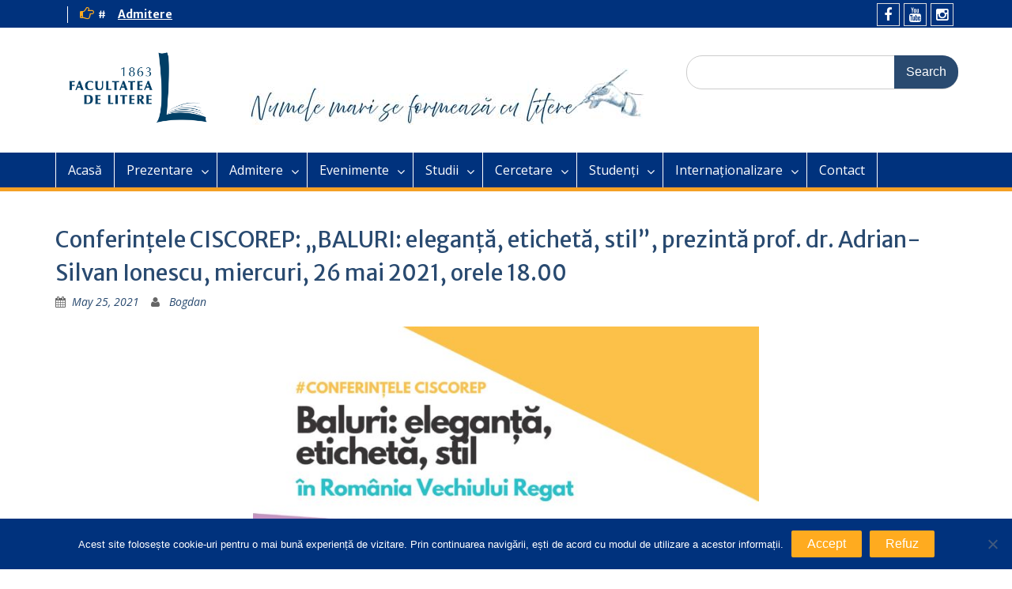

--- FILE ---
content_type: text/html; charset=UTF-8
request_url: https://litere.ro/2021/05/25/conferintele-ciscorep-26-mai/
body_size: 13538
content:
<!DOCTYPE html> <html lang="en-US"><head>
	    <meta charset="UTF-8">
    <meta name="viewport" content="width=device-width, initial-scale=1">
    <link rel="profile" href="http://gmpg.org/xfn/11">
    <link rel="pingback" href="https://litere.ro/xmlrpc.php">
    
<title>Conferințele CISCOREP: „BALURI: eleganță, etichetă, stil”, prezintă prof. dr. Adrian-Silvan Ionescu, miercuri, 26 mai 2021, orele 18.00 &#8211; Facultatea de Litere, Universitatea din București</title>
<meta name='robots' content='max-image-preview:large' />
<link rel='dns-prefetch' href='//fonts.googleapis.com' />
<link rel="alternate" type="application/rss+xml" title="Facultatea de Litere, Universitatea din București &raquo; Feed" href="https://litere.ro/feed/" />
<link rel="alternate" title="oEmbed (JSON)" type="application/json+oembed" href="https://litere.ro/wp-json/oembed/1.0/embed?url=https%3A%2F%2Flitere.ro%2F2021%2F05%2F25%2Fconferintele-ciscorep-26-mai%2F" />
<link rel="alternate" title="oEmbed (XML)" type="text/xml+oembed" href="https://litere.ro/wp-json/oembed/1.0/embed?url=https%3A%2F%2Flitere.ro%2F2021%2F05%2F25%2Fconferintele-ciscorep-26-mai%2F&#038;format=xml" />
<style id='wp-img-auto-sizes-contain-inline-css' type='text/css'>
img:is([sizes=auto i],[sizes^="auto," i]){contain-intrinsic-size:3000px 1500px}
/*# sourceURL=wp-img-auto-sizes-contain-inline-css */
</style>
<style id='wp-emoji-styles-inline-css' type='text/css'>

	img.wp-smiley, img.emoji {
		display: inline !important;
		border: none !important;
		box-shadow: none !important;
		height: 1em !important;
		width: 1em !important;
		margin: 0 0.07em !important;
		vertical-align: -0.1em !important;
		background: none !important;
		padding: 0 !important;
	}
/*# sourceURL=wp-emoji-styles-inline-css */
</style>
<link rel='stylesheet' id='wp-block-library-css' href='https://litere.ro/wp-includes/css/dist/block-library/style.min.css?ver=6.9' type='text/css' media='all' />
<style id='classic-theme-styles-inline-css' type='text/css'>
/*! This file is auto-generated */
.wp-block-button__link{color:#fff;background-color:#32373c;border-radius:9999px;box-shadow:none;text-decoration:none;padding:calc(.667em + 2px) calc(1.333em + 2px);font-size:1.125em}.wp-block-file__button{background:#32373c;color:#fff;text-decoration:none}
/*# sourceURL=/wp-includes/css/classic-themes.min.css */
</style>
<link rel='stylesheet' id='ultimate_blocks-cgb-style-css-css' href='https://litere.ro/wp-content/plugins/ultimate-blocks/dist/blocks.style.build.css?ver=3.4.6' type='text/css' media='all' />
<style id='global-styles-inline-css' type='text/css'>
:root{--wp--preset--aspect-ratio--square: 1;--wp--preset--aspect-ratio--4-3: 4/3;--wp--preset--aspect-ratio--3-4: 3/4;--wp--preset--aspect-ratio--3-2: 3/2;--wp--preset--aspect-ratio--2-3: 2/3;--wp--preset--aspect-ratio--16-9: 16/9;--wp--preset--aspect-ratio--9-16: 9/16;--wp--preset--color--black: #000000;--wp--preset--color--cyan-bluish-gray: #abb8c3;--wp--preset--color--white: #ffffff;--wp--preset--color--pale-pink: #f78da7;--wp--preset--color--vivid-red: #cf2e2e;--wp--preset--color--luminous-vivid-orange: #ff6900;--wp--preset--color--luminous-vivid-amber: #fcb900;--wp--preset--color--light-green-cyan: #7bdcb5;--wp--preset--color--vivid-green-cyan: #00d084;--wp--preset--color--pale-cyan-blue: #8ed1fc;--wp--preset--color--vivid-cyan-blue: #0693e3;--wp--preset--color--vivid-purple: #9b51e0;--wp--preset--gradient--vivid-cyan-blue-to-vivid-purple: linear-gradient(135deg,rgb(6,147,227) 0%,rgb(155,81,224) 100%);--wp--preset--gradient--light-green-cyan-to-vivid-green-cyan: linear-gradient(135deg,rgb(122,220,180) 0%,rgb(0,208,130) 100%);--wp--preset--gradient--luminous-vivid-amber-to-luminous-vivid-orange: linear-gradient(135deg,rgb(252,185,0) 0%,rgb(255,105,0) 100%);--wp--preset--gradient--luminous-vivid-orange-to-vivid-red: linear-gradient(135deg,rgb(255,105,0) 0%,rgb(207,46,46) 100%);--wp--preset--gradient--very-light-gray-to-cyan-bluish-gray: linear-gradient(135deg,rgb(238,238,238) 0%,rgb(169,184,195) 100%);--wp--preset--gradient--cool-to-warm-spectrum: linear-gradient(135deg,rgb(74,234,220) 0%,rgb(151,120,209) 20%,rgb(207,42,186) 40%,rgb(238,44,130) 60%,rgb(251,105,98) 80%,rgb(254,248,76) 100%);--wp--preset--gradient--blush-light-purple: linear-gradient(135deg,rgb(255,206,236) 0%,rgb(152,150,240) 100%);--wp--preset--gradient--blush-bordeaux: linear-gradient(135deg,rgb(254,205,165) 0%,rgb(254,45,45) 50%,rgb(107,0,62) 100%);--wp--preset--gradient--luminous-dusk: linear-gradient(135deg,rgb(255,203,112) 0%,rgb(199,81,192) 50%,rgb(65,88,208) 100%);--wp--preset--gradient--pale-ocean: linear-gradient(135deg,rgb(255,245,203) 0%,rgb(182,227,212) 50%,rgb(51,167,181) 100%);--wp--preset--gradient--electric-grass: linear-gradient(135deg,rgb(202,248,128) 0%,rgb(113,206,126) 100%);--wp--preset--gradient--midnight: linear-gradient(135deg,rgb(2,3,129) 0%,rgb(40,116,252) 100%);--wp--preset--font-size--small: 13px;--wp--preset--font-size--medium: 20px;--wp--preset--font-size--large: 36px;--wp--preset--font-size--x-large: 42px;--wp--preset--spacing--20: 0.44rem;--wp--preset--spacing--30: 0.67rem;--wp--preset--spacing--40: 1rem;--wp--preset--spacing--50: 1.5rem;--wp--preset--spacing--60: 2.25rem;--wp--preset--spacing--70: 3.38rem;--wp--preset--spacing--80: 5.06rem;--wp--preset--shadow--natural: 6px 6px 9px rgba(0, 0, 0, 0.2);--wp--preset--shadow--deep: 12px 12px 50px rgba(0, 0, 0, 0.4);--wp--preset--shadow--sharp: 6px 6px 0px rgba(0, 0, 0, 0.2);--wp--preset--shadow--outlined: 6px 6px 0px -3px rgb(255, 255, 255), 6px 6px rgb(0, 0, 0);--wp--preset--shadow--crisp: 6px 6px 0px rgb(0, 0, 0);}:where(.is-layout-flex){gap: 0.5em;}:where(.is-layout-grid){gap: 0.5em;}body .is-layout-flex{display: flex;}.is-layout-flex{flex-wrap: wrap;align-items: center;}.is-layout-flex > :is(*, div){margin: 0;}body .is-layout-grid{display: grid;}.is-layout-grid > :is(*, div){margin: 0;}:where(.wp-block-columns.is-layout-flex){gap: 2em;}:where(.wp-block-columns.is-layout-grid){gap: 2em;}:where(.wp-block-post-template.is-layout-flex){gap: 1.25em;}:where(.wp-block-post-template.is-layout-grid){gap: 1.25em;}.has-black-color{color: var(--wp--preset--color--black) !important;}.has-cyan-bluish-gray-color{color: var(--wp--preset--color--cyan-bluish-gray) !important;}.has-white-color{color: var(--wp--preset--color--white) !important;}.has-pale-pink-color{color: var(--wp--preset--color--pale-pink) !important;}.has-vivid-red-color{color: var(--wp--preset--color--vivid-red) !important;}.has-luminous-vivid-orange-color{color: var(--wp--preset--color--luminous-vivid-orange) !important;}.has-luminous-vivid-amber-color{color: var(--wp--preset--color--luminous-vivid-amber) !important;}.has-light-green-cyan-color{color: var(--wp--preset--color--light-green-cyan) !important;}.has-vivid-green-cyan-color{color: var(--wp--preset--color--vivid-green-cyan) !important;}.has-pale-cyan-blue-color{color: var(--wp--preset--color--pale-cyan-blue) !important;}.has-vivid-cyan-blue-color{color: var(--wp--preset--color--vivid-cyan-blue) !important;}.has-vivid-purple-color{color: var(--wp--preset--color--vivid-purple) !important;}.has-black-background-color{background-color: var(--wp--preset--color--black) !important;}.has-cyan-bluish-gray-background-color{background-color: var(--wp--preset--color--cyan-bluish-gray) !important;}.has-white-background-color{background-color: var(--wp--preset--color--white) !important;}.has-pale-pink-background-color{background-color: var(--wp--preset--color--pale-pink) !important;}.has-vivid-red-background-color{background-color: var(--wp--preset--color--vivid-red) !important;}.has-luminous-vivid-orange-background-color{background-color: var(--wp--preset--color--luminous-vivid-orange) !important;}.has-luminous-vivid-amber-background-color{background-color: var(--wp--preset--color--luminous-vivid-amber) !important;}.has-light-green-cyan-background-color{background-color: var(--wp--preset--color--light-green-cyan) !important;}.has-vivid-green-cyan-background-color{background-color: var(--wp--preset--color--vivid-green-cyan) !important;}.has-pale-cyan-blue-background-color{background-color: var(--wp--preset--color--pale-cyan-blue) !important;}.has-vivid-cyan-blue-background-color{background-color: var(--wp--preset--color--vivid-cyan-blue) !important;}.has-vivid-purple-background-color{background-color: var(--wp--preset--color--vivid-purple) !important;}.has-black-border-color{border-color: var(--wp--preset--color--black) !important;}.has-cyan-bluish-gray-border-color{border-color: var(--wp--preset--color--cyan-bluish-gray) !important;}.has-white-border-color{border-color: var(--wp--preset--color--white) !important;}.has-pale-pink-border-color{border-color: var(--wp--preset--color--pale-pink) !important;}.has-vivid-red-border-color{border-color: var(--wp--preset--color--vivid-red) !important;}.has-luminous-vivid-orange-border-color{border-color: var(--wp--preset--color--luminous-vivid-orange) !important;}.has-luminous-vivid-amber-border-color{border-color: var(--wp--preset--color--luminous-vivid-amber) !important;}.has-light-green-cyan-border-color{border-color: var(--wp--preset--color--light-green-cyan) !important;}.has-vivid-green-cyan-border-color{border-color: var(--wp--preset--color--vivid-green-cyan) !important;}.has-pale-cyan-blue-border-color{border-color: var(--wp--preset--color--pale-cyan-blue) !important;}.has-vivid-cyan-blue-border-color{border-color: var(--wp--preset--color--vivid-cyan-blue) !important;}.has-vivid-purple-border-color{border-color: var(--wp--preset--color--vivid-purple) !important;}.has-vivid-cyan-blue-to-vivid-purple-gradient-background{background: var(--wp--preset--gradient--vivid-cyan-blue-to-vivid-purple) !important;}.has-light-green-cyan-to-vivid-green-cyan-gradient-background{background: var(--wp--preset--gradient--light-green-cyan-to-vivid-green-cyan) !important;}.has-luminous-vivid-amber-to-luminous-vivid-orange-gradient-background{background: var(--wp--preset--gradient--luminous-vivid-amber-to-luminous-vivid-orange) !important;}.has-luminous-vivid-orange-to-vivid-red-gradient-background{background: var(--wp--preset--gradient--luminous-vivid-orange-to-vivid-red) !important;}.has-very-light-gray-to-cyan-bluish-gray-gradient-background{background: var(--wp--preset--gradient--very-light-gray-to-cyan-bluish-gray) !important;}.has-cool-to-warm-spectrum-gradient-background{background: var(--wp--preset--gradient--cool-to-warm-spectrum) !important;}.has-blush-light-purple-gradient-background{background: var(--wp--preset--gradient--blush-light-purple) !important;}.has-blush-bordeaux-gradient-background{background: var(--wp--preset--gradient--blush-bordeaux) !important;}.has-luminous-dusk-gradient-background{background: var(--wp--preset--gradient--luminous-dusk) !important;}.has-pale-ocean-gradient-background{background: var(--wp--preset--gradient--pale-ocean) !important;}.has-electric-grass-gradient-background{background: var(--wp--preset--gradient--electric-grass) !important;}.has-midnight-gradient-background{background: var(--wp--preset--gradient--midnight) !important;}.has-small-font-size{font-size: var(--wp--preset--font-size--small) !important;}.has-medium-font-size{font-size: var(--wp--preset--font-size--medium) !important;}.has-large-font-size{font-size: var(--wp--preset--font-size--large) !important;}.has-x-large-font-size{font-size: var(--wp--preset--font-size--x-large) !important;}
:where(.wp-block-post-template.is-layout-flex){gap: 1.25em;}:where(.wp-block-post-template.is-layout-grid){gap: 1.25em;}
:where(.wp-block-term-template.is-layout-flex){gap: 1.25em;}:where(.wp-block-term-template.is-layout-grid){gap: 1.25em;}
:where(.wp-block-columns.is-layout-flex){gap: 2em;}:where(.wp-block-columns.is-layout-grid){gap: 2em;}
:root :where(.wp-block-pullquote){font-size: 1.5em;line-height: 1.6;}
/*# sourceURL=global-styles-inline-css */
</style>
<link rel='stylesheet' id='cookie-notice-front-css' href='https://litere.ro/wp-content/plugins/cookie-notice/css/front.min.css?ver=2.5.11' type='text/css' media='all' />
<link rel='stylesheet' id='ub-extension-style-css-css' href='https://litere.ro/wp-content/plugins/ultimate-blocks/src/extensions/style.css?ver=6.9' type='text/css' media='all' />
<link rel='stylesheet' id='fontawesome-css' href='https://litere.ro/wp-content/themes/education-hub/third-party/font-awesome/css/font-awesome.min.css?ver=4.6.1' type='text/css' media='all' />
<link rel='stylesheet' id='education-hub-google-fonts-css' href='//fonts.googleapis.com/css?family=Open+Sans%3A600%2C400%2C400italic%2C300%2C100%2C700%7CMerriweather+Sans%3A400%2C700&#038;ver=6.9' type='text/css' media='all' />
<link rel='stylesheet' id='education-hub-style-css' href='https://litere.ro/wp-content/themes/education-hub/style.css?ver=1.9' type='text/css' media='all' />
<link rel='stylesheet' id='timed-content-css-css' href='https://litere.ro/wp-content/plugins/timed-content/css/timed-content.css?ver=2.95' type='text/css' media='all' />
<script type="text/javascript" id="cookie-notice-front-js-before">
/* <![CDATA[ */
var cnArgs = {"ajaxUrl":"https:\/\/litere.ro\/wp-admin\/admin-ajax.php","nonce":"da33867ba8","hideEffect":"fade","position":"bottom","onScroll":false,"onScrollOffset":100,"onClick":false,"cookieName":"cookie_notice_accepted","cookieTime":3600,"cookieTimeRejected":3600,"globalCookie":false,"redirection":false,"cache":false,"revokeCookies":false,"revokeCookiesOpt":"automatic"};

//# sourceURL=cookie-notice-front-js-before
/* ]]> */
</script>
<script type="text/javascript" src="https://litere.ro/wp-content/plugins/cookie-notice/js/front.min.js?ver=2.5.11" id="cookie-notice-front-js"></script>
<script type="text/javascript" src="https://litere.ro/wp-includes/js/jquery/jquery.min.js?ver=3.7.1" id="jquery-core-js"></script>
<script type="text/javascript" src="https://litere.ro/wp-includes/js/jquery/jquery-migrate.min.js?ver=3.4.1" id="jquery-migrate-js"></script>
<script type="text/javascript" src="https://litere.ro/wp-content/plugins/happy-elementor-addons/assets/vendor/dom-purify/purify.min.js?ver=3.1.6" id="dom-purify-js"></script>
<script type="text/javascript" src="https://litere.ro/wp-content/plugins/timed-content/js/timed-content.js?ver=2.95" id="timed-content_js-js"></script>
<link rel="https://api.w.org/" href="https://litere.ro/wp-json/" /><link rel="alternate" title="JSON" type="application/json" href="https://litere.ro/wp-json/wp/v2/posts/6861" /><link rel="EditURI" type="application/rsd+xml" title="RSD" href="https://litere.ro/xmlrpc.php?rsd" />
<meta name="generator" content="WordPress 6.9" />
<link rel="canonical" href="https://litere.ro/2021/05/25/conferintele-ciscorep-26-mai/" />
<link rel='shortlink' href='https://litere.ro/?p=6861' />

<style type="text/css">
.site-info { display: none }
</style>
<meta name="generator" content="Elementor 3.34.2; features: additional_custom_breakpoints; settings: css_print_method-external, google_font-enabled, font_display-auto">
			<style>
				.e-con.e-parent:nth-of-type(n+4):not(.e-lazyloaded):not(.e-no-lazyload),
				.e-con.e-parent:nth-of-type(n+4):not(.e-lazyloaded):not(.e-no-lazyload) * {
					background-image: none !important;
				}
				@media screen and (max-height: 1024px) {
					.e-con.e-parent:nth-of-type(n+3):not(.e-lazyloaded):not(.e-no-lazyload),
					.e-con.e-parent:nth-of-type(n+3):not(.e-lazyloaded):not(.e-no-lazyload) * {
						background-image: none !important;
					}
				}
				@media screen and (max-height: 640px) {
					.e-con.e-parent:nth-of-type(n+2):not(.e-lazyloaded):not(.e-no-lazyload),
					.e-con.e-parent:nth-of-type(n+2):not(.e-lazyloaded):not(.e-no-lazyload) * {
						background-image: none !important;
					}
				}
			</style>
			<style type="text/css" id="custom-background-css">
body.custom-background { background-color: #ffffff; }
</style>
	<link rel="icon" href="https://litere.ro/wp-content/uploads/2024/12/cropped-Logo-Fav-32x32.jpg" sizes="32x32" />
<link rel="icon" href="https://litere.ro/wp-content/uploads/2024/12/cropped-Logo-Fav-192x192.jpg" sizes="192x192" />
<link rel="apple-touch-icon" href="https://litere.ro/wp-content/uploads/2024/12/cropped-Logo-Fav-180x180.jpg" />
<meta name="msapplication-TileImage" content="https://litere.ro/wp-content/uploads/2024/12/cropped-Logo-Fav-270x270.jpg" />
</head>

<body class="wp-singular post-template-default single single-post postid-6861 single-format-standard custom-background wp-custom-logo wp-theme-education-hub cookies-not-set group-blog site-layout-fluid global-layout-no-sidebar elementor-default elementor-kit-8911">


	    <div id="page" class="container hfeed site">
    <a class="skip-link screen-reader-text" href="#content">Skip to content</a>
    	<div id="tophead">
		<div class="container">
			<div id="quick-contact">
													<div class="top-news">
						<p>
																			<span class="top-news-title">#</span>
																									<a href="https://litere.ro/admitere/admitere/">Admitere							</a>
												</p>
					</div>
							</div>

			
							<div class="header-social-wrapper">
					<div class="widget education_hub_widget_social"><ul class="size-medium"><li><a href="https://www.facebook.com/litere/?ref=embed_page" target="_blank"><span class="title screen-reader-text">fb</span></a></li><li><a href="https://www.youtube.com/channel/UC29DzCoHmEUqRBhiPpXIVBw" target="_blank"><span class="title screen-reader-text">YT</span></a></li><li><a href="https://www.instagram.com/litere.ub/" target="_blank"><span class="title screen-reader-text">In</span></a></li></ul></div>				</div><!-- .header-social-wrapper -->
			
		</div> <!-- .container -->
	</div><!--  #tophead -->

	<header id="masthead" class="site-header" role="banner"><div class="container">
			    <div class="site-branding">

		    <a href="https://litere.ro/" class="custom-logo-link" rel="home"><img fetchpriority="high" width="2560" height="1312" src="https://litere.ro/wp-content/uploads/2016/10/cropped-Logo_Litere_final_SB-1-scaled.png" class="custom-logo" alt="Facultatea de Litere, Universitatea din București" decoding="async" srcset="https://litere.ro/wp-content/uploads/2016/10/cropped-Logo_Litere_final_SB-1-scaled.png 2560w, https://litere.ro/wp-content/uploads/2016/10/cropped-Logo_Litere_final_SB-1-300x154.png 300w, https://litere.ro/wp-content/uploads/2016/10/cropped-Logo_Litere_final_SB-1-1024x525.png 1024w, https://litere.ro/wp-content/uploads/2016/10/cropped-Logo_Litere_final_SB-1-768x393.png 768w, https://litere.ro/wp-content/uploads/2016/10/cropped-Logo_Litere_final_SB-1-1536x787.png 1536w, https://litere.ro/wp-content/uploads/2016/10/cropped-Logo_Litere_final_SB-1-2048x1049.png 2048w, https://litere.ro/wp-content/uploads/2016/10/cropped-Logo_Litere_final_SB-1-360x184.png 360w" sizes="(max-width: 2560px) 100vw, 2560px" /></a>
										        <div id="site-identity">
				
					            <p class="site-description"></p>
					        </div><!-- #site-identity -->
			
	    </div><!-- .site-branding -->

	    	    		    <div class="search-section">
		    	<form role="search" method="get" class="search-form" action="https://litere.ro/">
	      <label>
	        <span class="screen-reader-text">Search for:</span>
	        <input type="search" class="search-field" placeholder="" value="" name="s" title="Search for:" />
	      </label>
	      <input type="submit" class="search-submit" value="Search" />
	    </form>		    </div>
	    
     &nbsp; &nbsp; &nbsp; &nbsp; &nbsp; &nbsp; &nbsp; &nbsp; &nbsp; &nbsp; &nbsp; &nbsp; &nbsp; &nbsp; &nbsp; &nbsp; &nbsp; &nbsp; &nbsp; &nbsp; &nbsp; &nbsp; &nbsp; &nbsp;  &nbsp; &nbsp; &nbsp; &nbsp; &nbsp; &nbsp; &nbsp;  &nbsp; &nbsp; <img src="//litere.ro/wp-content/uploads/2025/12/bannermic4.jpg" vspace="10" hspace="20"></img>


    </div><!-- .container --></header><!-- #masthead -->    <div id="main-nav" class="clear-fix">
        <div class="container">
        <nav id="site-navigation" class="main-navigation" role="navigation">
          <button class="menu-toggle" aria-controls="primary-menu" aria-expanded="false"><i class="fa fa-bars"></i>
			Menu</button>
            <div class="wrap-menu-content">
				<div class="menu-prezentare-container"><ul id="primary-menu" class="menu"><li id="menu-item-43" class="menu-item menu-item-type-custom menu-item-object-custom menu-item-home menu-item-43"><a href="http://litere.ro">Acasă</a></li>
<li id="menu-item-18948" class="menu-item menu-item-type-custom menu-item-object-custom menu-item-has-children menu-item-18948"><a href="#">Prezentare</a>
<ul class="sub-menu">
	<li id="menu-item-68" class="menu-item menu-item-type-post_type menu-item-object-page menu-item-68"><a href="https://litere.ro/prezentare/istoric/">Istoric</a></li>
	<li id="menu-item-19" class="menu-item menu-item-type-post_type menu-item-object-page menu-item-19"><a href="https://litere.ro/prezentare/conducerea-facultatii/">Conducerea facultății</a></li>
	<li id="menu-item-67" class="menu-item menu-item-type-post_type menu-item-object-page menu-item-67"><a href="https://litere.ro/prezentare/consiliul-facultatii/">Consiliul facultății</a></li>
	<li id="menu-item-66" class="menu-item menu-item-type-post_type menu-item-object-page menu-item-66"><a href="https://litere.ro/prezentare/comisii-de-specialitate/">Comisii de specialitate</a></li>
	<li id="menu-item-22" class="menu-item menu-item-type-post_type menu-item-object-page menu-item-22"><a href="https://litere.ro/prezentare/departamente/">Departamente</a></li>
	<li id="menu-item-242" class="menu-item menu-item-type-post_type menu-item-object-page menu-item-242"><a href="https://litere.ro/prezentare/secretariat/">Secretariat</a></li>
	<li id="menu-item-848" class="menu-item menu-item-type-post_type menu-item-object-page menu-item-848"><a href="https://litere.ro/prezentare/regulamente/">Regulamente și metodologii</a></li>
	<li id="menu-item-4954" class="menu-item menu-item-type-post_type menu-item-object-page menu-item-4954"><a href="https://litere.ro/prezentare/evaluare-institutionala/">Evaluare instituțională</a></li>
	<li id="menu-item-18939" class="menu-item menu-item-type-custom menu-item-object-custom menu-item-has-children menu-item-18939"><a href="#">Concursuri</a>
	<ul class="sub-menu">
		<li id="menu-item-121" class="menu-item menu-item-type-post_type menu-item-object-page menu-item-121"><a href="https://litere.ro/concursuri-didactice/">Concursuri didactice</a></li>
		<li id="menu-item-8337" class="menu-item menu-item-type-post_type menu-item-object-page menu-item-8337"><a href="https://litere.ro/concursuri-didactice/trasee-de-promovare/">Trasee de promovare în cariera didactică</a></li>
	</ul>
</li>
	<li id="menu-item-363" class="menu-item menu-item-type-post_type menu-item-object-page menu-item-363"><a href="https://litere.ro/prezentare/administrativ/">Administrativ</a></li>
	<li id="menu-item-9868" class="menu-item menu-item-type-post_type menu-item-object-page menu-item-9868"><a href="https://litere.ro/cercetare/newsletter-litere/">Newsletter Litere</a></li>
	<li id="menu-item-6044" class="menu-item menu-item-type-post_type menu-item-object-page menu-item-has-children menu-item-6044"><a href="https://litere.ro/prezentare/biblioteca/">Biblioteca Facultății de Litere</a>
	<ul class="sub-menu">
		<li id="menu-item-6739" class="menu-item menu-item-type-post_type menu-item-object-page menu-item-6739"><a href="https://litere.ro/prezentare/biblioteca/contact-program/">Contact. Program</a></li>
		<li id="menu-item-6742" class="menu-item menu-item-type-post_type menu-item-object-page menu-item-6742"><a href="https://litere.ro/prezentare/biblioteca/istoric-carte-rara/">Istoric. Carte rară</a></li>
		<li id="menu-item-6745" class="menu-item menu-item-type-post_type menu-item-object-page menu-item-6745"><a href="https://litere.ro/prezentare/biblioteca/structura-servicii/">Structura. Servicii</a></li>
		<li id="menu-item-6682" class="menu-item menu-item-type-post_type menu-item-object-page menu-item-6682"><a href="https://litere.ro/prezentare/biblioteca/donatii-noutati/">Nulla dies sine linea – Donații/Noutăți</a></li>
	</ul>
</li>
	<li id="menu-item-16771" class="menu-item menu-item-type-post_type menu-item-object-page menu-item-16771"><a href="https://litere.ro/prezentare/gradatiile-de-merit/">Gradatiile de merit</a></li>
	<li id="menu-item-12317" class="menu-item menu-item-type-post_type menu-item-object-page menu-item-12317"><a href="https://litere.ro/alegeri-2023-2024/">Alegeri</a></li>
</ul>
</li>
<li id="menu-item-18942" class="menu-item menu-item-type-custom menu-item-object-custom menu-item-has-children menu-item-18942"><a href="#">Admitere</a>
<ul class="sub-menu">
	<li id="menu-item-819" class="menu-item menu-item-type-post_type menu-item-object-page menu-item-819"><a href="https://litere.ro/admitere/licenta/">Licență</a></li>
	<li id="menu-item-822" class="menu-item menu-item-type-post_type menu-item-object-page menu-item-822"><a href="https://litere.ro/admitere/masterat/">Master</a></li>
	<li id="menu-item-18943" class="menu-item menu-item-type-custom menu-item-object-custom menu-item-has-children menu-item-18943"><a href="#">Doctorat</a>
	<ul class="sub-menu">
		<li id="menu-item-2933" class="menu-item menu-item-type-post_type menu-item-object-page menu-item-2933"><a href="https://litere.ro/admitere/doctorat/sdl/">Școala Doctorală Litere</a></li>
		<li id="menu-item-2935" class="menu-item menu-item-type-post_type menu-item-object-page menu-item-2935"><a href="https://litere.ro/admitere/doctorat/sd-sitt/">Școala doctorală pluridisciplinară „Spațiu, Imagine, Text, Teritoriu” (SD-SITT) / CESI</a></li>
	</ul>
</li>
	<li id="menu-item-18944" class="menu-item menu-item-type-custom menu-item-object-custom menu-item-has-children menu-item-18944"><a href="#">Studii postuniversitare</a>
	<ul class="sub-menu">
		<li id="menu-item-13287" class="menu-item menu-item-type-post_type menu-item-object-page menu-item-13287"><a href="https://litere.ro/admitere/studii-postuniversitare/biblioteconomie-si-stiinta-informarii/">Biblioteconomie și Știința Informării</a></li>
		<li id="menu-item-13288" class="menu-item menu-item-type-post_type menu-item-object-page menu-item-13288"><a href="https://litere.ro/admitere/studii-postuniversitare/formarea-personalului-administrativ-din-institutiile-de-educatie/">Formarea Personalului Administrativ din Instituțiile de Educație</a></li>
		<li id="menu-item-17064" class="menu-item menu-item-type-post_type menu-item-object-page menu-item-17064"><a href="https://litere.ro/admitere/studii-postuniversitare/lectura-si-literatura-perspective-inovative-in-receptarea-textelor-in-gimnaziu-si-liceu/">Programe Postuniversitare pentru Profesorii de Limba și Literatura Română</a></li>
	</ul>
</li>
</ul>
</li>
<li id="menu-item-462" class="menu-item menu-item-type-custom menu-item-object-custom menu-item-has-children menu-item-462"><a href="http://litere.ro/category/evenimente/">Evenimente</a>
<ul class="sub-menu">
	<li id="menu-item-18106" class="menu-item menu-item-type-taxonomy menu-item-object-category menu-item-18106"><a href="https://litere.ro/category/agenda-saptamanii/">Agenda săptămânii</a></li>
	<li id="menu-item-14364" class="menu-item menu-item-type-post_type menu-item-object-page menu-item-14364"><a href="https://litere.ro/cidl/">Colocviul Internațional al Departamentului de Lingvistică</a></li>
	<li id="menu-item-919" class="menu-item menu-item-type-post_type menu-item-object-page menu-item-919"><a href="https://litere.ro/media/zilele-portilor-deschise/">Zilele Porților Deschise la Facultatea de Litere</a></li>
	<li id="menu-item-4268" class="menu-item menu-item-type-post_type menu-item-object-page menu-item-has-children menu-item-4268"><a href="https://litere.ro/evenimente-stiintifice/">Evenimente științifice</a>
	<ul class="sub-menu">
		<li id="menu-item-484" class="menu-item menu-item-type-post_type menu-item-object-page menu-item-484"><a href="https://litere.ro/media/conferintele-lunare-ale-departamentului-de-stiinte-ale-comunicarii/">Conferințele lunare ale Departamentului de Științe ale Comunicării și ale CISCOREP</a></li>
		<li id="menu-item-1506" class="menu-item menu-item-type-post_type menu-item-object-page menu-item-1506"><a href="https://litere.ro/conferinte-studii-culturale/">Conferințele Departamentului de Studii Culturale</a></li>
		<li id="menu-item-7761" class="menu-item menu-item-type-taxonomy menu-item-object-category menu-item-7761"><a href="https://litere.ro/category/colcoviile-ama/">Colocviile AMA</a></li>
		<li id="menu-item-8322" class="menu-item menu-item-type-post_type menu-item-object-page menu-item-8322"><a href="https://litere.ro/evenimente-stiintifice/conferintele-clta/">Conferințele Centrului de Lingvistică Teoretică și Aplicată</a></li>
		<li id="menu-item-10420" class="menu-item menu-item-type-taxonomy menu-item-object-category menu-item-10420"><a href="https://litere.ro/category/litere160/">Literele bucureștene. 160 de ani de existență &#8211; evenimente aniversare</a></li>
		<li id="menu-item-177" class="menu-item menu-item-type-post_type menu-item-object-page menu-item-177"><a href="https://litere.ro/media/intalniri-in-biblioteca/">Întâlniri în Bibliotecă</a></li>
	</ul>
</li>
	<li id="menu-item-20030" class="menu-item menu-item-type-custom menu-item-object-custom menu-item-has-children menu-item-20030"><a href="#">Evenimente științifice studențești</a>
	<ul class="sub-menu">
		<li id="menu-item-13425" class="menu-item menu-item-type-post_type menu-item-object-page menu-item-13425"><a href="https://litere.ro/evenimente-stiintifice/colocviul-national-paul-cornea/">Colocviul național „Paul Cornea”</a></li>
		<li id="menu-item-707" class="menu-item menu-item-type-post_type menu-item-object-page menu-item-707"><a href="https://litere.ro/studenti/bucharest-student-best-letters-colloquia/">BucharEst STudent (BEST) Letters Colloquia</a></li>
		<li id="menu-item-20149" class="menu-item menu-item-type-post_type menu-item-object-page menu-item-20149"><a href="https://litere.ro/internationalizare/evenimente/colocviul-eurostudii/">Colocviul Studențesc de Studii Europene</a></li>
		<li id="menu-item-23271" class="menu-item menu-item-type-post_type menu-item-object-page menu-item-23271"><a href="https://litere.ro/studenti/evenimente-studentesti/intalniri-cu-alumni/">Întâlniri cu alumni ai Facultății de Litere</a></li>
		<li id="menu-item-20152" class="menu-item menu-item-type-post_type menu-item-object-page menu-item-20152"><a href="https://litere.ro/internationalizare/evenimente/sesiunea-de-studii-si-comunicari-de-literatura-comparata-iconologie-si-ekphrastica/">Sesiunea de studii și comunicări de literatură comparată, iconologie și ekphrastică</a></li>
		<li id="menu-item-20382" class="menu-item menu-item-type-custom menu-item-object-custom menu-item-20382"><a href="https://litere.ro/lingvistica/">Limba română pe LITERE</a></li>
		<li id="menu-item-15806" class="menu-item menu-item-type-post_type menu-item-object-page menu-item-15806"><a href="https://litere.ro/internationalizare/evenimente/cenaclu-studentesc/">Cenaclu studențesc</a></li>
	</ul>
</li>
</ul>
</li>
<li id="menu-item-18945" class="menu-item menu-item-type-custom menu-item-object-custom menu-item-has-children menu-item-18945"><a href="#">Studii</a>
<ul class="sub-menu">
	<li id="menu-item-113" class="menu-item menu-item-type-post_type menu-item-object-page menu-item-113"><a href="https://litere.ro/studii/licenta/">Licență</a></li>
	<li id="menu-item-114" class="menu-item menu-item-type-post_type menu-item-object-page menu-item-114"><a href="https://litere.ro/studii/master/">Masterat</a></li>
	<li id="menu-item-18946" class="menu-item menu-item-type-custom menu-item-object-custom menu-item-has-children menu-item-18946"><a href="#">Doctorat</a>
	<ul class="sub-menu">
		<li id="menu-item-3388" class="menu-item menu-item-type-post_type menu-item-object-page menu-item-3388"><a href="https://litere.ro/studii/doctorat/sdl/">Școala Doctorală Litere</a></li>
		<li id="menu-item-3024" class="menu-item menu-item-type-post_type menu-item-object-page menu-item-3024"><a href="https://litere.ro/studii/doctorat/sd-sitt/">Școala Doctorală „Spațiu, Imagine, Text, Teritoriu” (SD-SITT)</a></li>
	</ul>
</li>
	<li id="menu-item-18947" class="menu-item menu-item-type-custom menu-item-object-custom menu-item-has-children menu-item-18947"><a href="#">Studii postuniversitare</a>
	<ul class="sub-menu">
		<li id="menu-item-13279" class="menu-item menu-item-type-post_type menu-item-object-page menu-item-13279"><a href="https://litere.ro/studii/studii-postuniversitare/biblioteconomie-si-stiinta-informarii/">Biblioteconomie și Știința Informării</a></li>
		<li id="menu-item-13280" class="menu-item menu-item-type-post_type menu-item-object-page menu-item-13280"><a href="https://litere.ro/studii/studii-postuniversitare/formarea-personalului-administrativ-din-institutiile-de-educatie/">Formarea Personalului Administrativ din Instituțiile de Educație</a></li>
		<li id="menu-item-17060" class="menu-item menu-item-type-post_type menu-item-object-page menu-item-17060"><a href="https://litere.ro/studii/studii-postuniversitare/lectura-si-literatura-perspective-inovative-in-receptarea-textelor-in-gimnaziu-si-liceu/">Lectură și Literatură: Perspective Inovative în Receptarea textelor în gimnaziu și liceu</a></li>
		<li id="menu-item-17061" class="menu-item menu-item-type-post_type menu-item-object-page menu-item-17061"><a href="https://litere.ro/studii/studii-postuniversitare/structura-si-functionarea-limbii-romane-abordari-didactice/">Structura și Funcționrea Limbii Române: Abordări Didactice</a></li>
	</ul>
</li>
	<li id="menu-item-1694" class="menu-item menu-item-type-post_type menu-item-object-page menu-item-1694"><a href="https://litere.ro/grad-didactic/">Grad didactic</a></li>
	<li id="menu-item-5957" class="menu-item menu-item-type-post_type menu-item-object-page menu-item-5957"><a href="https://litere.ro/studii/fise-disciplina/">Fișe ale disciplinelor</a></li>
</ul>
</li>
<li id="menu-item-18938" class="menu-item menu-item-type-custom menu-item-object-custom menu-item-has-children menu-item-18938"><a href="#">Cercetare</a>
<ul class="sub-menu">
	<li id="menu-item-116" class="menu-item menu-item-type-post_type menu-item-object-page menu-item-116"><a href="https://litere.ro/cercetare/centre-de-cercetare/">Centre de cercetare</a></li>
	<li id="menu-item-477" class="menu-item menu-item-type-taxonomy menu-item-object-category menu-item-477"><a href="https://litere.ro/category/conferinte-stiintifice/">Conferințe științifice</a></li>
	<li id="menu-item-18937" class="menu-item menu-item-type-custom menu-item-object-custom menu-item-has-children menu-item-18937"><a href="#">Cercuri studentești</a>
	<ul class="sub-menu">
		<li id="menu-item-616" class="menu-item menu-item-type-post_type menu-item-object-page menu-item-616"><a href="https://litere.ro/cercetare/cercul-de-literatura-romana-veche/">Cercul de Literatură Română Veche</a></li>
		<li id="menu-item-8084" class="menu-item menu-item-type-post_type menu-item-object-page menu-item-8084"><a href="https://litere.ro/cercetare/ccse/">Cercul de Cultură și Studii Europene</a></li>
		<li id="menu-item-12510" class="menu-item menu-item-type-post_type menu-item-object-page menu-item-12510"><a href="https://litere.ro/cercetare/cercul-de-lingvistica/">Cercul de Lingvistică</a></li>
		<li id="menu-item-18054" class="menu-item menu-item-type-post_type menu-item-object-page menu-item-18054"><a href="https://litere.ro/cercetare/cercul-de-literatura-universala-si-comparata/">Cercul de literatură universală și comparată</a></li>
	</ul>
</li>
	<li id="menu-item-13574" class="menu-item menu-item-type-post_type menu-item-object-page menu-item-13574"><a href="https://litere.ro/cercetare/seminarele-de-cercetare-dsl/">Seminarele de cercetare ale Departamentului de Studii Literare</a></li>
	<li id="menu-item-13662" class="menu-item menu-item-type-custom menu-item-object-custom menu-item-has-children menu-item-13662"><a href="#">Publicații</a>
	<ul class="sub-menu">
		<li id="menu-item-559" class="menu-item menu-item-type-custom menu-item-object-custom menu-item-559"><a href="http://anale.litere.ro">Anale UB</a></li>
		<li id="menu-item-1072" class="menu-item menu-item-type-post_type menu-item-object-page menu-item-1072"><a href="https://litere.ro/cercetare/publicatii/romanian-studies-today/">Romanian Studies Today</a></li>
		<li id="menu-item-18149" class="menu-item menu-item-type-post_type menu-item-object-page menu-item-18149"><a href="https://litere.ro/tal/">Tal@ro</a></li>
	</ul>
</li>
</ul>
</li>
<li id="menu-item-13664" class="menu-item menu-item-type-custom menu-item-object-custom menu-item-has-children menu-item-13664"><a href="#">Studenți</a>
<ul class="sub-menu">
	<li id="menu-item-15791" class="menu-item menu-item-type-post_type menu-item-object-page menu-item-15791"><a href="https://litere.ro/studenti/anunturi/">🆕 Anunțuri</a></li>
	<li id="menu-item-149" class="menu-item menu-item-type-post_type menu-item-object-page menu-item-149"><a href="https://litere.ro/studenti/orar/">Orar</a></li>
	<li id="menu-item-19157" class="menu-item menu-item-type-custom menu-item-object-custom menu-item-has-children menu-item-19157"><a href="#">Cursuri opționale, practică și formare</a>
	<ul class="sub-menu">
		<li id="menu-item-15605" class="menu-item menu-item-type-post_type menu-item-object-page menu-item-15605"><a href="https://litere.ro/studenti/program-de-formare-psihopedagogica/">Program de formare psihopedagogică</a></li>
		<li id="menu-item-1809" class="menu-item menu-item-type-post_type menu-item-object-page menu-item-has-children menu-item-1809"><a href="https://litere.ro/studenti/practica/">Module de practică pentru anul II, programul de studii Limbă și literatură română</a>
		<ul class="sub-menu">
			<li id="menu-item-2866" class="menu-item menu-item-type-post_type menu-item-object-page menu-item-2866"><a href="https://litere.ro/studenti/practica/baza-de-date-de-limba-romana-vorbita-nedialectala/">Limba română vorbită (nedialectală)</a></li>
		</ul>
</li>
		<li id="menu-item-123" class="menu-item menu-item-type-post_type menu-item-object-page menu-item-123"><a href="https://litere.ro/studenti/cursuri-optionale/">Cursuri opționale</a></li>
	</ul>
</li>
	<li id="menu-item-14454" class="menu-item menu-item-type-custom menu-item-object-custom menu-item-has-children menu-item-14454"><a href="#">Examene</a>
	<ul class="sub-menu">
		<li id="menu-item-16306" class="menu-item menu-item-type-post_type menu-item-object-page menu-item-16306"><a href="https://litere.ro/studenti/programarea-examenelor/">⌛ Programarea examenelor/restanțelor</a></li>
		<li id="menu-item-17435" class="menu-item menu-item-type-post_type menu-item-object-page menu-item-17435"><a href="https://litere.ro/studenti/examene_de_finalizare_a_studiilor/">👩🏻‍🎓 Examene de finalizare a studiilor</a></li>
		<li id="menu-item-8291" class="menu-item menu-item-type-post_type menu-item-object-page menu-item-8291"><a href="https://litere.ro/studenti/ghiduri-teme-licenta/">Ghid de redactare și norme pentru lucrările de licență</a></li>
		<li id="menu-item-22745" class="menu-item menu-item-type-post_type menu-item-object-page menu-item-22745"><a href="https://litere.ro/studenti/tematici-bibliografii-examen-scris-licenta/">Tematici și bibliografii pentru examenul scris de licență</a></li>
		<li id="menu-item-22727" class="menu-item menu-item-type-post_type menu-item-object-page menu-item-22727"><a href="https://litere.ro/studenti/ghiduri-teme-disertatie/">Tematici și ghiduri de redactare pentru lucrările de disertatie</a></li>
	</ul>
</li>
	<li id="menu-item-4397" class="menu-item menu-item-type-post_type menu-item-object-page menu-item-4397"><a href="https://litere.ro/studenti/taxe/">Taxe de școlarizare</a></li>
	<li id="menu-item-10193" class="menu-item menu-item-type-post_type menu-item-object-page menu-item-10193"><a href="https://litere.ro/studenti/carnet-online/">Carnet online</a></li>
	<li id="menu-item-23293" class="menu-item menu-item-type-post_type menu-item-object-page menu-item-23293"><a href="https://litere.ro/studenti/formulare/">Formulare</a></li>
	<li id="menu-item-13492" class="menu-item menu-item-type-custom menu-item-object-custom menu-item-13492"><a href="https://docs.google.com/forms/d/e/1FAIpQLSc7tgp485GJEp3dfREcMu_1cBc6ose9hnfP5p5OpITvmnsFuQ/viewform">Formular sesizare hărțuire/discriminare</a></li>
	<li id="menu-item-19156" class="menu-item menu-item-type-custom menu-item-object-custom menu-item-has-children menu-item-19156"><a href="#">Servicii studențești</a>
	<ul class="sub-menu">
		<li id="menu-item-125" class="menu-item menu-item-type-post_type menu-item-object-page menu-item-125"><a href="https://litere.ro/studenti/tabere/">Tabere</a></li>
		<li id="menu-item-19535" class="menu-item menu-item-type-post_type menu-item-object-page menu-item-19535"><a href="https://litere.ro/studenti/decontari-abonamente-stb/">Decontari abonamente STB</a></li>
		<li id="menu-item-22863" class="menu-item menu-item-type-post_type menu-item-object-page menu-item-22863"><a href="https://litere.ro/studenti/centrul-de-invatare-al-universitatii-din-bucuresti/">Centrul de învățare UB</a></li>
		<li id="menu-item-127" class="menu-item menu-item-type-post_type menu-item-object-page menu-item-127"><a href="https://litere.ro/studenti/cazare/">Cazare</a></li>
		<li id="menu-item-126" class="menu-item menu-item-type-post_type menu-item-object-page menu-item-126"><a href="https://litere.ro/studenti/burse/">Burse</a></li>
		<li id="menu-item-15698" class="menu-item menu-item-type-post_type menu-item-object-page menu-item-15698"><a href="https://litere.ro/studenti/alegeri-studentesti/">Alegeri studențești</a></li>
	</ul>
</li>
</ul>
</li>
<li id="menu-item-18941" class="menu-item menu-item-type-custom menu-item-object-custom menu-item-has-children menu-item-18941"><a href="#">Internaționalizare</a>
<ul class="sub-menu">
	<li id="menu-item-1647" class="menu-item menu-item-type-post_type menu-item-object-page menu-item-1647"><a href="https://litere.ro/erasmus-cadre-didactice/">Erasmus pentru cadre didactice</a></li>
	<li id="menu-item-337" class="menu-item menu-item-type-post_type menu-item-object-page menu-item-337"><a href="https://litere.ro/studenti/erasmus/">Erasmus pentru studenți</a></li>
	<li id="menu-item-13658" class="menu-item menu-item-type-custom menu-item-object-custom menu-item-13658"><a href="https://unibuc.ro/category/civis/">CIVIS</a></li>
</ul>
</li>
<li id="menu-item-129" class="menu-item menu-item-type-post_type menu-item-object-page menu-item-129"><a href="https://litere.ro/contact/">Contact</a></li>
</ul></div>            </div><!-- .menu-content -->
        </nav><!-- #site-navigation -->
       </div> <!-- .container -->
    </div> <!-- #main-nav -->
    	


<!--   
<p style="text-align: center;"><img src="//litere.ro/wp-content/uploads/2024/07/site-1.jpg"></img></p>  --->


	<div id="content" class="site-content"><div class="container"><div class="inner-wrapper">
    
	<div id="primary" class="content-area">
		<main id="main" class="site-main" role="main">

		
			
<article id="post-6861" class="post-6861 post type-post status-publish format-standard hentry category-uncategorized">
	<header class="entry-header">
		<h1 class="entry-title">Conferințele CISCOREP: „BALURI: eleganță, etichetă, stil”, prezintă prof. dr. Adrian-Silvan Ionescu, miercuri, 26 mai 2021, orele 18.00</h1>
		<div class="entry-meta">
			<span class="posted-on"><a href="https://litere.ro/2021/05/25/conferintele-ciscorep-26-mai/" rel="bookmark"><time class="entry-date published" datetime="2021-05-25T12:13:32+03:00">May 25, 2021</time><time class="updated" datetime="2021-05-26T10:45:13+03:00">May 26, 2021</time></a></span><span class="byline"> <span class="author vcard"><a class="url fn n" href="https://litere.ro/author/bogdan/">Bogdan</a></span></span>		</div><!-- .entry-meta -->
	</header><!-- .entry-header -->

	<div class="entry-content">
    		<div><a href="https://litere.ro/wp-content/uploads/2021/05/m3_ciscorep-scaled.jpg"><img decoding="async" class="aligncenter size-large wp-image-6862" src="https://litere.ro/wp-content/uploads/2021/05/m3_ciscorep-724x1024.jpg" alt="" width="640" height="905" srcset="https://litere.ro/wp-content/uploads/2021/05/m3_ciscorep-724x1024.jpg 724w, https://litere.ro/wp-content/uploads/2021/05/m3_ciscorep-212x300.jpg 212w, https://litere.ro/wp-content/uploads/2021/05/m3_ciscorep-768x1086.jpg 768w, https://litere.ro/wp-content/uploads/2021/05/m3_ciscorep-1086x1536.jpg 1086w, https://litere.ro/wp-content/uploads/2021/05/m3_ciscorep-1448x2048.jpg 1448w, https://litere.ro/wp-content/uploads/2021/05/m3_ciscorep-191x270.jpg 191w, https://litere.ro/wp-content/uploads/2021/05/m3_ciscorep-scaled.jpg 1810w" sizes="(max-width: 640px) 100vw, 640px" /></a></div>
<div></div>
<div class="gmail_default">La final de an universitar pandemic vă invităm la BAL!</div>
<div class="gmail_default">Dar și la o lecție despre eleganță, stil și etichetă în România Vechiului Regat &#8230; cu nostalgia frumoaselor maniere de altădată&#8230; din ce în ce mai rare, într-un univers contagios.</div>
<div class="gmail_default"></div>
<div class="gmail_default">Maestru de ceremonii: profesorul Adrian-Silvan Ionescu, director al Institutului de Istoria Artei &#8220;G. Oprescu&#8221; al Academiei Române, autor al volumului recent lansat: <i>Baluri în România modernă 1790-1920. </i></div>
<div class="gmail_default"><i> </i></div>
<div class="gmail_default">Ținuta obligatorie!</div>
<div class="gmail_default">Accesul se face pe bază de click,  în limita locurilor disponibile, la adresa <b><a href="https://meet.google.com/exi-xkmz-tkh" target="_blank" rel="noopener" data-saferedirecturl="https://www.google.com/url?q=https://meet.google.com/exi-xkmz-tkh&amp;source=gmail&amp;ust=1622019247753000&amp;usg=AFQjCNEAzGku_GMvNhXBa8PL2CgGzrczeA">https://meet.google.com/exi-<wbr />xkmz-tkh</a></b></div>
			</div><!-- .entry-content -->

	<footer class="entry-footer">
		<span class="cat-links"><a href="https://litere.ro/category/uncategorized/" rel="category tag">Uncategorized</a></span>	</footer><!-- .entry-footer -->
</article><!-- #post-## -->


			
	<nav class="navigation post-navigation" aria-label="Posts">
		<h2 class="screen-reader-text">Post navigation</h2>
		<div class="nav-links"><div class="nav-previous"><a href="https://litere.ro/2021/05/23/garabet-ibraileanu-150-de-ani-de-la-nastere/" rel="prev">[Biblioteca de Litere] „Garabet Ibrăileanu &#8211; 150 de ani de la naștere” &#8211; expoziție de carte</a></div><div class="nav-next"><a href="https://litere.ro/2021/05/25/modulul-psihopedagogic-examene-de-finalizarea-studiilor-sesiunea-iunie-iulie-2021/" rel="next">Modulul psihopedagogic &#8211; examene de finalizarea studiilor, sesiunea iunie-iulie 2021</a></div></div>
	</nav>

			
		
		</main><!-- #main -->
	</div><!-- #primary -->

</div><!-- .inner-wrapper --></div><!-- .container --></div><!-- #content -->
	<footer id="colophon" class="site-footer" role="contentinfo"><div class="container">    
	    			<div id="footer-navigation" class="menu-subsol-container"><ul id="menu-subsol" class="menu"><li id="menu-item-10218" class="menu-item menu-item-type-custom menu-item-object-custom menu-item-10218"><a href="https://unibuc.ro/">Universitatea din București</a></li>
<li id="menu-item-19155" class="menu-item menu-item-type-post_type menu-item-object-page menu-item-19155"><a href="https://litere.ro/prezentare/departamente/">Departamente</a></li>
<li id="menu-item-20840" class="menu-item menu-item-type-custom menu-item-object-custom menu-item-20840"><a href="https://litere.ro/admitere/">Admitere</a></li>
<li id="menu-item-19151" class="menu-item menu-item-type-taxonomy menu-item-object-category menu-item-19151"><a href="https://litere.ro/category/evenimente/">Evenimente</a></li>
<li id="menu-item-20352" class="menu-item menu-item-type-taxonomy menu-item-object-category menu-item-20352"><a href="https://litere.ro/category/agenda-saptamanii/">Agenda săptămânii</a></li>
<li id="menu-item-19152" class="menu-item menu-item-type-post_type menu-item-object-page menu-item-19152"><a href="https://litere.ro/prezentare/secretariat/">Secretariat</a></li>
<li id="menu-item-7975" class="menu-item menu-item-type-post_type menu-item-object-page menu-item-7975"><a href="https://litere.ro/contact/">Contact</a></li>
</ul></div>	    	    	      <div class="copyright">
	        © Facultatea de Litere - Universitatea din București	      </div><!-- .copyright -->
	    	    <div class="site-info">
	      <a href="https://wordpress.org/">Proudly powered by WordPress</a>
	      <span class="sep"> | </span>
			Education Hub by <a href="http://wenthemes.com/" rel="designer" target="_blank">WEN Themes</a>	    </div><!-- .site-info -->
	    	</div><!-- .container --></footer><!-- #colophon -->
</div><!-- #page --><a href="#page" class="scrollup" id="btn-scrollup"><i class="fa fa-chevron-up"></i></a>
<script type="speculationrules">
{"prefetch":[{"source":"document","where":{"and":[{"href_matches":"/*"},{"not":{"href_matches":["/wp-*.php","/wp-admin/*","/wp-content/uploads/*","/wp-content/*","/wp-content/plugins/*","/wp-content/themes/education-hub/*","/*\\?(.+)"]}},{"not":{"selector_matches":"a[rel~=\"nofollow\"]"}},{"not":{"selector_matches":".no-prefetch, .no-prefetch a"}}]},"eagerness":"conservative"}]}
</script>
			<script type="text/javascript">function showhide_toggle(e,t,r,g){var a=jQuery("#"+e+"-link-"+t),s=jQuery("a",a),i=jQuery("#"+e+"-content-"+t),l=jQuery("#"+e+"-toggle-"+t);a.toggleClass("sh-show sh-hide"),i.toggleClass("sh-show sh-hide").toggle(),"true"===s.attr("aria-expanded")?s.attr("aria-expanded","false"):s.attr("aria-expanded","true"),l.text()===r?(l.text(g),a.trigger("sh-link:more")):(l.text(r),a.trigger("sh-link:less")),a.trigger("sh-link:toggle")}</script>
				<script>
				;
				(function($, w) {
					'use strict';
					let $window = $(w);

					$(document).ready(function() {

						let isEnable = "";
						let isEnableLazyMove = "";
						let speed = isEnableLazyMove ? '0.7' : '0.2';

						if( !isEnable ) {
							return;
						}

						if (typeof haCursor == 'undefined' || haCursor == null) {
							initiateHaCursorObject(speed);
						}

						setTimeout(function() {
							let targetCursor = $('.ha-cursor');
							if (targetCursor) {
								if (!isEnable) {
									$('body').removeClass('hm-init-default-cursor-none');
									$('.ha-cursor').addClass('ha-init-hide');
								} else {
									$('body').addClass('hm-init-default-cursor-none');
									$('.ha-cursor').removeClass('ha-init-hide');
								}
							}
						}, 500);

					});

				}(jQuery, window));
			</script>
		
					<script>
				const lazyloadRunObserver = () => {
					const lazyloadBackgrounds = document.querySelectorAll( `.e-con.e-parent:not(.e-lazyloaded)` );
					const lazyloadBackgroundObserver = new IntersectionObserver( ( entries ) => {
						entries.forEach( ( entry ) => {
							if ( entry.isIntersecting ) {
								let lazyloadBackground = entry.target;
								if( lazyloadBackground ) {
									lazyloadBackground.classList.add( 'e-lazyloaded' );
								}
								lazyloadBackgroundObserver.unobserve( entry.target );
							}
						});
					}, { rootMargin: '200px 0px 200px 0px' } );
					lazyloadBackgrounds.forEach( ( lazyloadBackground ) => {
						lazyloadBackgroundObserver.observe( lazyloadBackground );
					} );
				};
				const events = [
					'DOMContentLoaded',
					'elementor/lazyload/observe',
				];
				events.forEach( ( event ) => {
					document.addEventListener( event, lazyloadRunObserver );
				} );
			</script>
			<script type="text/javascript" src="https://litere.ro/wp-content/themes/education-hub/js/skip-link-focus-fix.min.js?ver=20130115" id="education-hub-skip-link-focus-fix-js"></script>
<script type="text/javascript" src="https://litere.ro/wp-content/themes/education-hub/third-party/cycle2/js/jquery.cycle2.min.js?ver=2.1.6" id="cycle2-js"></script>
<script type="text/javascript" src="https://litere.ro/wp-content/themes/education-hub/js/custom.min.js?ver=1.0" id="education-hub-custom-js"></script>
<script type="text/javascript" id="education-hub-navigation-js-extra">
/* <![CDATA[ */
var EducationHubScreenReaderText = {"expand":"\u003Cspan class=\"screen-reader-text\"\u003Eexpand child menu\u003C/span\u003E","collapse":"\u003Cspan class=\"screen-reader-text\"\u003Ecollapse child menu\u003C/span\u003E"};
//# sourceURL=education-hub-navigation-js-extra
/* ]]> */
</script>
<script type="text/javascript" src="https://litere.ro/wp-content/themes/education-hub/js/navigation.min.js?ver=20120206" id="education-hub-navigation-js"></script>
<script type="text/javascript" src="https://litere.ro/wp-content/plugins/happy-elementor-addons/assets/js/extension-reading-progress-bar.min.js?ver=3.20.1" id="happy-reading-progress-bar-js"></script>
<script id="wp-emoji-settings" type="application/json">
{"baseUrl":"https://s.w.org/images/core/emoji/17.0.2/72x72/","ext":".png","svgUrl":"https://s.w.org/images/core/emoji/17.0.2/svg/","svgExt":".svg","source":{"concatemoji":"https://litere.ro/wp-includes/js/wp-emoji-release.min.js?ver=6.9"}}
</script>
<script type="module">
/* <![CDATA[ */
/*! This file is auto-generated */
const a=JSON.parse(document.getElementById("wp-emoji-settings").textContent),o=(window._wpemojiSettings=a,"wpEmojiSettingsSupports"),s=["flag","emoji"];function i(e){try{var t={supportTests:e,timestamp:(new Date).valueOf()};sessionStorage.setItem(o,JSON.stringify(t))}catch(e){}}function c(e,t,n){e.clearRect(0,0,e.canvas.width,e.canvas.height),e.fillText(t,0,0);t=new Uint32Array(e.getImageData(0,0,e.canvas.width,e.canvas.height).data);e.clearRect(0,0,e.canvas.width,e.canvas.height),e.fillText(n,0,0);const a=new Uint32Array(e.getImageData(0,0,e.canvas.width,e.canvas.height).data);return t.every((e,t)=>e===a[t])}function p(e,t){e.clearRect(0,0,e.canvas.width,e.canvas.height),e.fillText(t,0,0);var n=e.getImageData(16,16,1,1);for(let e=0;e<n.data.length;e++)if(0!==n.data[e])return!1;return!0}function u(e,t,n,a){switch(t){case"flag":return n(e,"\ud83c\udff3\ufe0f\u200d\u26a7\ufe0f","\ud83c\udff3\ufe0f\u200b\u26a7\ufe0f")?!1:!n(e,"\ud83c\udde8\ud83c\uddf6","\ud83c\udde8\u200b\ud83c\uddf6")&&!n(e,"\ud83c\udff4\udb40\udc67\udb40\udc62\udb40\udc65\udb40\udc6e\udb40\udc67\udb40\udc7f","\ud83c\udff4\u200b\udb40\udc67\u200b\udb40\udc62\u200b\udb40\udc65\u200b\udb40\udc6e\u200b\udb40\udc67\u200b\udb40\udc7f");case"emoji":return!a(e,"\ud83e\u1fac8")}return!1}function f(e,t,n,a){let r;const o=(r="undefined"!=typeof WorkerGlobalScope&&self instanceof WorkerGlobalScope?new OffscreenCanvas(300,150):document.createElement("canvas")).getContext("2d",{willReadFrequently:!0}),s=(o.textBaseline="top",o.font="600 32px Arial",{});return e.forEach(e=>{s[e]=t(o,e,n,a)}),s}function r(e){var t=document.createElement("script");t.src=e,t.defer=!0,document.head.appendChild(t)}a.supports={everything:!0,everythingExceptFlag:!0},new Promise(t=>{let n=function(){try{var e=JSON.parse(sessionStorage.getItem(o));if("object"==typeof e&&"number"==typeof e.timestamp&&(new Date).valueOf()<e.timestamp+604800&&"object"==typeof e.supportTests)return e.supportTests}catch(e){}return null}();if(!n){if("undefined"!=typeof Worker&&"undefined"!=typeof OffscreenCanvas&&"undefined"!=typeof URL&&URL.createObjectURL&&"undefined"!=typeof Blob)try{var e="postMessage("+f.toString()+"("+[JSON.stringify(s),u.toString(),c.toString(),p.toString()].join(",")+"));",a=new Blob([e],{type:"text/javascript"});const r=new Worker(URL.createObjectURL(a),{name:"wpTestEmojiSupports"});return void(r.onmessage=e=>{i(n=e.data),r.terminate(),t(n)})}catch(e){}i(n=f(s,u,c,p))}t(n)}).then(e=>{for(const n in e)a.supports[n]=e[n],a.supports.everything=a.supports.everything&&a.supports[n],"flag"!==n&&(a.supports.everythingExceptFlag=a.supports.everythingExceptFlag&&a.supports[n]);var t;a.supports.everythingExceptFlag=a.supports.everythingExceptFlag&&!a.supports.flag,a.supports.everything||((t=a.source||{}).concatemoji?r(t.concatemoji):t.wpemoji&&t.twemoji&&(r(t.twemoji),r(t.wpemoji)))});
//# sourceURL=https://litere.ro/wp-includes/js/wp-emoji-loader.min.js
/* ]]> */
</script>

		<!-- Cookie Notice plugin v2.5.11 by Hu-manity.co https://hu-manity.co/ -->
		<div id="cookie-notice" role="dialog" class="cookie-notice-hidden cookie-revoke-hidden cn-position-bottom" aria-label="Cookie Notice" style="background-color: rgba(0,50,125,1);"><div class="cookie-notice-container" style="color: #fff"><span id="cn-notice-text" class="cn-text-container">Acest site folosește cookie-uri pentru o mai bună experiență de vizitare. Prin continuarea navigării, ești de acord cu modul de utilizare a acestor informații.</span><span id="cn-notice-buttons" class="cn-buttons-container"><button id="cn-accept-cookie" data-cookie-set="accept" class="cn-set-cookie cn-button cn-button-custom button" aria-label="Accept">Accept</button><button id="cn-refuse-cookie" data-cookie-set="refuse" class="cn-set-cookie cn-button cn-button-custom button" aria-label="Refuz">Refuz</button></span><button type="button" id="cn-close-notice" data-cookie-set="accept" class="cn-close-icon" aria-label="Refuz"></button></div>
			
		</div>
		<!-- / Cookie Notice plugin --></body>
</html>
